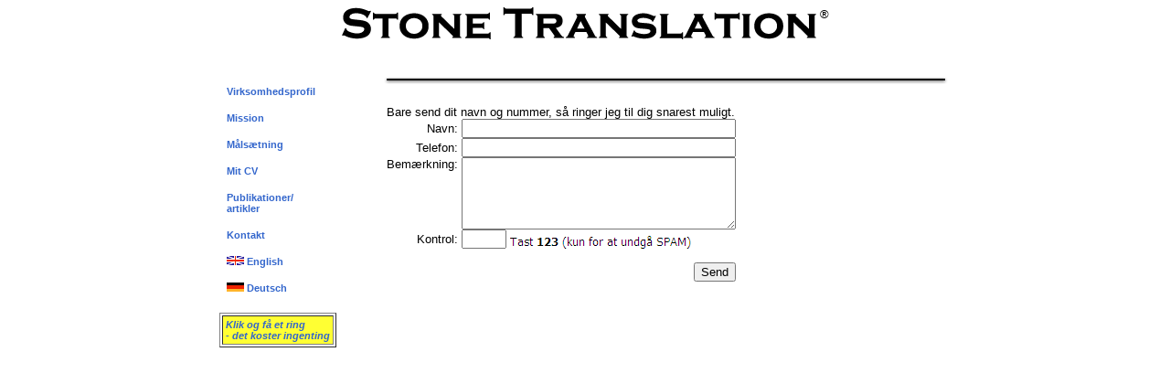

--- FILE ---
content_type: text/html
request_url: http://stonetranslation.biz/dk/cform.asp
body_size: 1086
content:

<html>
<head>
	<title>&nbsp; // Stone Translation</title>

	<link rel="stylesheet" type="text/css" href="../stone-translation.css">
	<meta name="author" content="BIT4BIT Internetbureau, www.bit4bit.dk">
</head>

<body>

<center><img src="../images/head-forside.gif" width="519" height="35" border="0" alt="Stone Translation" align="top"> &reg;</a></center><p>

<table border=0 cellspacing=0 cellpadding=0 width='800' align=center bgcolor='#FFFFFF'>
<tr>
	<td colspan=3 align=center></td>
</tr>
<tr>
	<td width="185" valign=top>&nbsp;<p>
		<ul class="cssmenu">
			<li><a class=Menu href="virksomhedsprofil.asp">Virksomhedsprofil</a>
			<li><a class=Menu href="mission.asp">Mission</a>
			<li><a class=Menu href="maalsaetning.asp">M�ls�tning</a>
			<li><a class=Menu href="cv.asp">Mit CV</a>
			<li><a class=Menu href="artikler.asp">Publikationer/<br>artikler</a></a>
			<li><a class=Menu href="kontakt.asp">Kontakt</a>
			<li><a class=Menu href="../eng/default.asp"><img src="../images/flag_s_uk.gif" border=0> English</a>
			<li><a class=Menu href="../de/default.asp"><img src="../images/flag_s_de.gif" border=0> Deutsch</a>
		</ul><p>

		<table border=1 cellpadding=3>
		<tr><td bgcolor="#FFFF33">
			<a class=Menu href="cform.asp"><i>Klik og f� et ring <br>- det koster ingenting</i></a>
		</td></tr>
		</table>

	</td>
	<td width="50">&nbsp;</td>
	<td valign=top class=Indhold>

	<center>
		
			<font class=Overskrift>&nbsp;</font><br>
			<img src="../images/line.gif" width="620" height="10" border="0" vspace="5"><p>
		
	</center><p>



<table border=0 width="100%">
<tr>
<td valign=top>
	<form action="cform_send.asp" method="post" onsubmit="return confirm('Vil du sende formularen nu?');">
	<table border="0" cellspacing="0" cellpadding="0">
	<tr>
		<td colspan=2>Bare send dit navn og nummer, s� ringer jeg til dig snarest muligt.<p></td>
	</tr>
	<tr>
		<td align=right>Navn:&nbsp; </td><td ><input type="text" style="width:300px;" name="navn" size="37" tabindex="1"></td>
	</tr>
	<tr>
		<td align=right>Telefon:&nbsp; </td><td ><input type="text" style="width:300px;" name="telefon" size="37" tabindex="5"></td>
	</tr>
	<tr>
		<td align=right valign=top>Bem�rkning:&nbsp; </td><td><textarea name="bemaerkning" style="width:300px;" rows="5" cols="29" tabindex="8"></textarea></td>
	</tr>
	<tr>
		<td align=right>Kontrol:&nbsp; </td>
		<td><input type="text" name="tjek" size="4" tabindex="9"> <img src="../images/tjek.gif" border=0 alt="Indtast i kontrolfeltet" valign=bottom></td>
	</tr>
	<tr>
		<td colspan=2 align=right>&nbsp;<br><input type="submit" value="Send"></td>
	</tr>
	</table></form>

</td>
<td valign=top align=right>

</td></tr>
</table>



</td></tr>
</table>

</body>
</html>

--- FILE ---
content_type: text/css
request_url: http://stonetranslation.biz/stone-translation.css
body_size: 506
content:
body	{ background-color: #FFFFFF; font-family: Tahoma,Arial,sans-serif; font-size: 10pt; color: black; }
.body2	{ background-color: rgb(205, 205, 205); font-family: Tahoma,Arial,sans-serif; font-size: 10pt; color: black; }

table	{ font-family: Tahoma, Arial; font-size: 10pt; color: black }
td		{ font-family: Tahoma, Arial; font-size: 10pt; color: black }

normal	{ font-family: Tahoma, Arial; font-size: 10pt; color: black }
h1		{ font-family: Tahoma, Arial; font-size: 18pt; font-weight: bold }
h2		{ font-family: Tahoma, Arial; font-size: 14pt; font-weight: bold }
h3		{ font-family: Tahoma, Arial; font-size: 12pt; font-weight: bold }
h4		{ font-family: Tahoma, Arial; font-size: 10pt; font-weight: bold }
h5		{ font-family: Tahoma, Arial; font-size: 10pt; font-weight: bold }
h6		{ font-family: Tahoma, Arial; font-size: 8pt; font-weight: normal }

a:link		{ color: #3366cc; font-weight: bold; text-decoration:none; }
a:visited	{ color: #3366cc; font-weight: bold; text-decoration:none; }
a:active	{ color: #3366cc; font-weight: bold; text-decoration:none; }
a:hover		{ color: #3366cc; font-weight: bold; text-decoration:none; }

.small			{ font-family: Tahoma, Arial; font-size: 8pt; color: black }
.overskrift		{ font-family: Tahoma, Arial; font-size: 14pt; font-weight: bold; letter-spacing: 6px;  }
.artikelhead	{ font-family: Tahoma, Arial; font-size: 12pt; font-weight: bold }
.artikel		{ font-family: Tahoma, Arial; font-size: 10pt; font-weight: bold }

ul.cssmenu					{ list-style:none; margin: 0; padding:0; width:100%; }
ul.cssmenu li				{ display:inline; border-bottom:2px solid #E5EDF6; }
ul.cssmenu li a				{ color:#000000; display:block; text-decoration:none; padding:8px; border-top:1px solid #ffffff;_width:100%;}
ul.cssmenu li a:hover		{ color:#ffffff; background-color:#E5EDF6}
ul.cssmenu li a:active		{ color:#ffffff; background-color:#E5EDF6}

a.menu:link		{ color: #3366cc; font-size: 8pt; font-weight: bold; text-decoration:none; }
a.menu:visited	{ color: #3366cc; font-size: 8pt; font-weight: bold; text-decoration:none; }
a.menu:active	{ color: #3366cc; font-size: 8pt; font-weight: bold; text-decoration:none; }
a.menu:hover	{ color: #3366cc; font-size: 8pt; font-weight: bold; text-decoration:none; }
